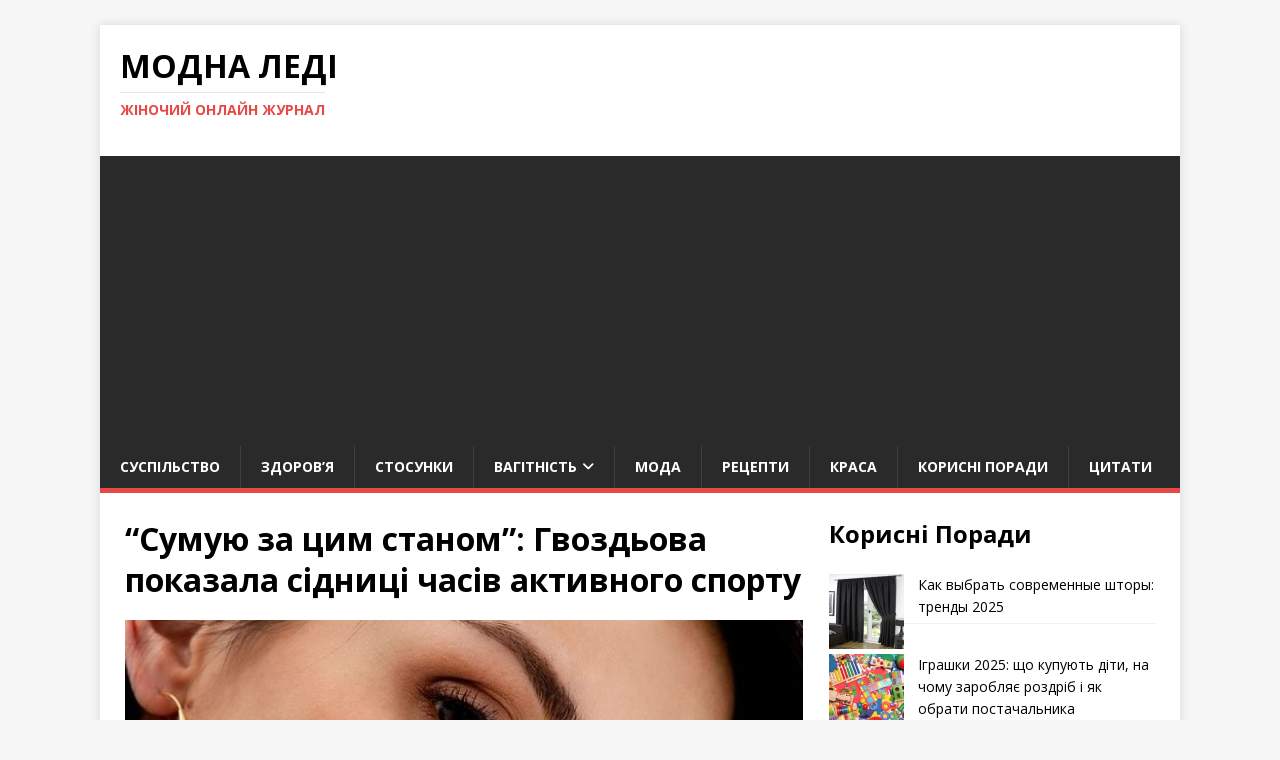

--- FILE ---
content_type: text/html; charset=UTF-8
request_url: https://modnaledi.com.ua/suspilstvo/sumuyu-za-czym-stanom-gvozdova-pokazala-sidnyczi-chasiv-aktyvnogo-sportu/
body_size: 14464
content:
<!DOCTYPE html>
<html class="no-js" dir="ltr" lang="uk" prefix="og: https://ogp.me/ns#">
<head>
<meta charset="UTF-8">
<meta name="viewport" content="width=device-width, initial-scale=1.0">
<link rel="profile" href="http://gmpg.org/xfn/11" />
<link rel="pingback" href="https://modnaledi.com.ua/xmlrpc.php" />
<title>“Сумую за цим станом”: Гвоздьова показала сідниці часів активного спорту | Модна Леді</title>

		<!-- All in One SEO 4.5.6 - aioseo.com -->
		<meta name="description" content="&quot;Сумую за цим станом&quot;: Гвоздьова показала сідниці часів активного спорту Ілона Гвоздьова нагадала собі й підписникам, який вигляд мала в часи активних тренувань. У себе в блозі танцівниця виклала п&#039;ять кадрів. На них показано, як 35-річна учасниця телешоу &quot;Танцюють всі!&quot; працює на підлозі й згинає спортивний снаряд. Читайте також: Цимбалюк і Суровцев продемонстрували свої накачані" />
		<meta name="robots" content="max-snippet:-1, max-image-preview:large, max-video-preview:-1" />
		<link rel="canonical" href="https://modnaledi.com.ua/suspilstvo/sumuyu-za-czym-stanom-gvozdova-pokazala-sidnyczi-chasiv-aktyvnogo-sportu/" />
		<meta name="generator" content="All in One SEO (AIOSEO) 4.5.6" />
		<meta property="og:locale" content="uk_UA" />
		<meta property="og:site_name" content="Модна Леді | Жіночий онлайн журнал" />
		<meta property="og:type" content="article" />
		<meta property="og:title" content="“Сумую за цим станом”: Гвоздьова показала сідниці часів активного спорту | Модна Леді" />
		<meta property="og:description" content="&quot;Сумую за цим станом&quot;: Гвоздьова показала сідниці часів активного спорту Ілона Гвоздьова нагадала собі й підписникам, який вигляд мала в часи активних тренувань. У себе в блозі танцівниця виклала п&#039;ять кадрів. На них показано, як 35-річна учасниця телешоу &quot;Танцюють всі!&quot; працює на підлозі й згинає спортивний снаряд. Читайте також: Цимбалюк і Суровцев продемонстрували свої накачані" />
		<meta property="og:url" content="https://modnaledi.com.ua/suspilstvo/sumuyu-za-czym-stanom-gvozdova-pokazala-sidnyczi-chasiv-aktyvnogo-sportu/" />
		<meta property="article:published_time" content="2023-11-23T21:43:25+00:00" />
		<meta property="article:modified_time" content="2023-11-23T21:43:25+00:00" />
		<meta name="twitter:card" content="summary" />
		<meta name="twitter:title" content="“Сумую за цим станом”: Гвоздьова показала сідниці часів активного спорту | Модна Леді" />
		<meta name="twitter:description" content="&quot;Сумую за цим станом&quot;: Гвоздьова показала сідниці часів активного спорту Ілона Гвоздьова нагадала собі й підписникам, який вигляд мала в часи активних тренувань. У себе в блозі танцівниця виклала п&#039;ять кадрів. На них показано, як 35-річна учасниця телешоу &quot;Танцюють всі!&quot; працює на підлозі й згинає спортивний снаряд. Читайте також: Цимбалюк і Суровцев продемонстрували свої накачані" />
		<script type="application/ld+json" class="aioseo-schema">
			{"@context":"https:\/\/schema.org","@graph":[{"@type":"Article","@id":"https:\/\/modnaledi.com.ua\/suspilstvo\/sumuyu-za-czym-stanom-gvozdova-pokazala-sidnyczi-chasiv-aktyvnogo-sportu\/#article","name":"\u201c\u0421\u0443\u043c\u0443\u044e \u0437\u0430 \u0446\u0438\u043c \u0441\u0442\u0430\u043d\u043e\u043c\u201d: \u0413\u0432\u043e\u0437\u0434\u044c\u043e\u0432\u0430 \u043f\u043e\u043a\u0430\u0437\u0430\u043b\u0430 \u0441\u0456\u0434\u043d\u0438\u0446\u0456 \u0447\u0430\u0441\u0456\u0432 \u0430\u043a\u0442\u0438\u0432\u043d\u043e\u0433\u043e \u0441\u043f\u043e\u0440\u0442\u0443 | \u041c\u043e\u0434\u043d\u0430 \u041b\u0435\u0434\u0456","headline":"&#8220;\u0421\u0443\u043c\u0443\u044e \u0437\u0430 \u0446\u0438\u043c \u0441\u0442\u0430\u043d\u043e\u043c&#8221;: \u0413\u0432\u043e\u0437\u0434\u044c\u043e\u0432\u0430 \u043f\u043e\u043a\u0430\u0437\u0430\u043b\u0430 \u0441\u0456\u0434\u043d\u0438\u0446\u0456 \u0447\u0430\u0441\u0456\u0432 \u0430\u043a\u0442\u0438\u0432\u043d\u043e\u0433\u043e \u0441\u043f\u043e\u0440\u0442\u0443","author":{"@id":"https:\/\/modnaledi.com.ua\/author\/admin\/#author"},"publisher":{"@id":"https:\/\/modnaledi.com.ua\/#organization"},"image":{"@type":"ImageObject","url":"https:\/\/modnaledi.com.ua\/wp-content\/uploads\/2023\/11\/sumuju-za-cim-stanom-gvozdova-pokazala-sidnici-chasiv-aktivnogo-sportu-5609b79.jpg","width":660,"height":480},"datePublished":"2023-11-23T21:43:22+00:00","dateModified":"2023-11-23T21:43:22+00:00","inLanguage":"uk","mainEntityOfPage":{"@id":"https:\/\/modnaledi.com.ua\/suspilstvo\/sumuyu-za-czym-stanom-gvozdova-pokazala-sidnyczi-chasiv-aktyvnogo-sportu\/#webpage"},"isPartOf":{"@id":"https:\/\/modnaledi.com.ua\/suspilstvo\/sumuyu-za-czym-stanom-gvozdova-pokazala-sidnyczi-chasiv-aktyvnogo-sportu\/#webpage"},"articleSection":"\u0421\u0443\u0441\u043f\u0456\u043b\u044c\u0441\u0442\u0432\u043e"},{"@type":"BreadcrumbList","@id":"https:\/\/modnaledi.com.ua\/suspilstvo\/sumuyu-za-czym-stanom-gvozdova-pokazala-sidnyczi-chasiv-aktyvnogo-sportu\/#breadcrumblist","itemListElement":[{"@type":"ListItem","@id":"https:\/\/modnaledi.com.ua\/#listItem","position":1,"name":"\u0413\u043e\u043b\u043e\u0432\u043d\u0430","item":"https:\/\/modnaledi.com.ua\/","nextItem":"https:\/\/modnaledi.com.ua\/category\/suspilstvo\/#listItem"},{"@type":"ListItem","@id":"https:\/\/modnaledi.com.ua\/category\/suspilstvo\/#listItem","position":2,"name":"\u0421\u0443\u0441\u043f\u0456\u043b\u044c\u0441\u0442\u0432\u043e","item":"https:\/\/modnaledi.com.ua\/category\/suspilstvo\/","nextItem":"https:\/\/modnaledi.com.ua\/suspilstvo\/sumuyu-za-czym-stanom-gvozdova-pokazala-sidnyczi-chasiv-aktyvnogo-sportu\/#listItem","previousItem":"https:\/\/modnaledi.com.ua\/#listItem"},{"@type":"ListItem","@id":"https:\/\/modnaledi.com.ua\/suspilstvo\/sumuyu-za-czym-stanom-gvozdova-pokazala-sidnyczi-chasiv-aktyvnogo-sportu\/#listItem","position":3,"name":"\"\u0421\u0443\u043c\u0443\u044e \u0437\u0430 \u0446\u0438\u043c \u0441\u0442\u0430\u043d\u043e\u043c\": \u0413\u0432\u043e\u0437\u0434\u044c\u043e\u0432\u0430 \u043f\u043e\u043a\u0430\u0437\u0430\u043b\u0430 \u0441\u0456\u0434\u043d\u0438\u0446\u0456 \u0447\u0430\u0441\u0456\u0432 \u0430\u043a\u0442\u0438\u0432\u043d\u043e\u0433\u043e \u0441\u043f\u043e\u0440\u0442\u0443","previousItem":"https:\/\/modnaledi.com.ua\/category\/suspilstvo\/#listItem"}]},{"@type":"Organization","@id":"https:\/\/modnaledi.com.ua\/#organization","name":"\u041c\u043e\u0434\u043d\u0430 \u043b\u0435\u0434\u0456 - \u041e\u043d\u043b\u0430\u0439\u043d \u0436\u0443\u0440\u043d\u0430\u043b","url":"https:\/\/modnaledi.com.ua\/","logo":{"@type":"ImageObject","url":"https:\/\/modnaledi.com.ua\/wp-content\/uploads\/2020\/05\/logo-modna-ledi.png","@id":"https:\/\/modnaledi.com.ua\/suspilstvo\/sumuyu-za-czym-stanom-gvozdova-pokazala-sidnyczi-chasiv-aktyvnogo-sportu\/#organizationLogo","width":245,"height":121,"caption":"\u041c\u043e\u0434\u043d\u0430 \u043b\u0435\u0434\u0456 - \u041e\u043d\u043b\u0430\u0439\u043d \u0436\u0443\u0440\u043d\u0430\u043b"},"image":{"@id":"https:\/\/modnaledi.com.ua\/#organizationLogo"}},{"@type":"Person","@id":"https:\/\/modnaledi.com.ua\/author\/admin\/#author","url":"https:\/\/modnaledi.com.ua\/author\/admin\/","name":"Modna Ledi"},{"@type":"WebPage","@id":"https:\/\/modnaledi.com.ua\/suspilstvo\/sumuyu-za-czym-stanom-gvozdova-pokazala-sidnyczi-chasiv-aktyvnogo-sportu\/#webpage","url":"https:\/\/modnaledi.com.ua\/suspilstvo\/sumuyu-za-czym-stanom-gvozdova-pokazala-sidnyczi-chasiv-aktyvnogo-sportu\/","name":"\u201c\u0421\u0443\u043c\u0443\u044e \u0437\u0430 \u0446\u0438\u043c \u0441\u0442\u0430\u043d\u043e\u043c\u201d: \u0413\u0432\u043e\u0437\u0434\u044c\u043e\u0432\u0430 \u043f\u043e\u043a\u0430\u0437\u0430\u043b\u0430 \u0441\u0456\u0434\u043d\u0438\u0446\u0456 \u0447\u0430\u0441\u0456\u0432 \u0430\u043a\u0442\u0438\u0432\u043d\u043e\u0433\u043e \u0441\u043f\u043e\u0440\u0442\u0443 | \u041c\u043e\u0434\u043d\u0430 \u041b\u0435\u0434\u0456","description":"\"\u0421\u0443\u043c\u0443\u044e \u0437\u0430 \u0446\u0438\u043c \u0441\u0442\u0430\u043d\u043e\u043c\": \u0413\u0432\u043e\u0437\u0434\u044c\u043e\u0432\u0430 \u043f\u043e\u043a\u0430\u0437\u0430\u043b\u0430 \u0441\u0456\u0434\u043d\u0438\u0446\u0456 \u0447\u0430\u0441\u0456\u0432 \u0430\u043a\u0442\u0438\u0432\u043d\u043e\u0433\u043e \u0441\u043f\u043e\u0440\u0442\u0443 \u0406\u043b\u043e\u043d\u0430 \u0413\u0432\u043e\u0437\u0434\u044c\u043e\u0432\u0430 \u043d\u0430\u0433\u0430\u0434\u0430\u043b\u0430 \u0441\u043e\u0431\u0456 \u0439 \u043f\u0456\u0434\u043f\u0438\u0441\u043d\u0438\u043a\u0430\u043c, \u044f\u043a\u0438\u0439 \u0432\u0438\u0433\u043b\u044f\u0434 \u043c\u0430\u043b\u0430 \u0432 \u0447\u0430\u0441\u0438 \u0430\u043a\u0442\u0438\u0432\u043d\u0438\u0445 \u0442\u0440\u0435\u043d\u0443\u0432\u0430\u043d\u044c. \u0423 \u0441\u0435\u0431\u0435 \u0432 \u0431\u043b\u043e\u0437\u0456 \u0442\u0430\u043d\u0446\u0456\u0432\u043d\u0438\u0446\u044f \u0432\u0438\u043a\u043b\u0430\u043b\u0430 \u043f'\u044f\u0442\u044c \u043a\u0430\u0434\u0440\u0456\u0432. \u041d\u0430 \u043d\u0438\u0445 \u043f\u043e\u043a\u0430\u0437\u0430\u043d\u043e, \u044f\u043a 35-\u0440\u0456\u0447\u043d\u0430 \u0443\u0447\u0430\u0441\u043d\u0438\u0446\u044f \u0442\u0435\u043b\u0435\u0448\u043e\u0443 \"\u0422\u0430\u043d\u0446\u044e\u044e\u0442\u044c \u0432\u0441\u0456!\" \u043f\u0440\u0430\u0446\u044e\u0454 \u043d\u0430 \u043f\u0456\u0434\u043b\u043e\u0437\u0456 \u0439 \u0437\u0433\u0438\u043d\u0430\u0454 \u0441\u043f\u043e\u0440\u0442\u0438\u0432\u043d\u0438\u0439 \u0441\u043d\u0430\u0440\u044f\u0434. \u0427\u0438\u0442\u0430\u0439\u0442\u0435 \u0442\u0430\u043a\u043e\u0436: \u0426\u0438\u043c\u0431\u0430\u043b\u044e\u043a \u0456 \u0421\u0443\u0440\u043e\u0432\u0446\u0435\u0432 \u043f\u0440\u043e\u0434\u0435\u043c\u043e\u043d\u0441\u0442\u0440\u0443\u0432\u0430\u043b\u0438 \u0441\u0432\u043e\u0457 \u043d\u0430\u043a\u0430\u0447\u0430\u043d\u0456","inLanguage":"uk","isPartOf":{"@id":"https:\/\/modnaledi.com.ua\/#website"},"breadcrumb":{"@id":"https:\/\/modnaledi.com.ua\/suspilstvo\/sumuyu-za-czym-stanom-gvozdova-pokazala-sidnyczi-chasiv-aktyvnogo-sportu\/#breadcrumblist"},"author":{"@id":"https:\/\/modnaledi.com.ua\/author\/admin\/#author"},"creator":{"@id":"https:\/\/modnaledi.com.ua\/author\/admin\/#author"},"image":{"@type":"ImageObject","url":"https:\/\/modnaledi.com.ua\/wp-content\/uploads\/2023\/11\/sumuju-za-cim-stanom-gvozdova-pokazala-sidnici-chasiv-aktivnogo-sportu-5609b79.jpg","@id":"https:\/\/modnaledi.com.ua\/suspilstvo\/sumuyu-za-czym-stanom-gvozdova-pokazala-sidnyczi-chasiv-aktyvnogo-sportu\/#mainImage","width":660,"height":480},"primaryImageOfPage":{"@id":"https:\/\/modnaledi.com.ua\/suspilstvo\/sumuyu-za-czym-stanom-gvozdova-pokazala-sidnyczi-chasiv-aktyvnogo-sportu\/#mainImage"},"datePublished":"2023-11-23T21:43:22+00:00","dateModified":"2023-11-23T21:43:22+00:00"},{"@type":"WebSite","@id":"https:\/\/modnaledi.com.ua\/#website","url":"https:\/\/modnaledi.com.ua\/","name":"\u041c\u043e\u0434\u043d\u0430 \u041b\u0435\u0434\u0456","description":"\u0416\u0456\u043d\u043e\u0447\u0438\u0439 \u043e\u043d\u043b\u0430\u0439\u043d \u0436\u0443\u0440\u043d\u0430\u043b","inLanguage":"uk","publisher":{"@id":"https:\/\/modnaledi.com.ua\/#organization"}}]}
		</script>
		<!-- All in One SEO -->

<link rel='dns-prefetch' href='//platform.instagram.com' />
<link rel='dns-prefetch' href='//assets.pinterest.com' />
<link rel='dns-prefetch' href='//platform.twitter.com' />
<link rel='dns-prefetch' href='//www.googletagmanager.com' />
<link rel='dns-prefetch' href='//fonts.googleapis.com' />
<link rel='dns-prefetch' href='//pagead2.googlesyndication.com' />
<link rel="alternate" type="application/rss+xml" title="Модна Леді &raquo; стрічка" href="https://modnaledi.com.ua/feed/" />
<link rel="alternate" type="application/rss+xml" title="Модна Леді &raquo; Канал коментарів" href="https://modnaledi.com.ua/comments/feed/" />
<link rel="alternate" type="application/rss+xml" title="Модна Леді &raquo; &#8220;Сумую за цим станом&#8221;: Гвоздьова показала сідниці часів активного спорту Канал коментарів" href="https://modnaledi.com.ua/suspilstvo/sumuyu-za-czym-stanom-gvozdova-pokazala-sidnyczi-chasiv-aktyvnogo-sportu/feed/" />
<link rel="alternate" title="oEmbed (JSON)" type="application/json+oembed" href="https://modnaledi.com.ua/wp-json/oembed/1.0/embed?url=https%3A%2F%2Fmodnaledi.com.ua%2Fsuspilstvo%2Fsumuyu-za-czym-stanom-gvozdova-pokazala-sidnyczi-chasiv-aktyvnogo-sportu%2F" />
<link rel="alternate" title="oEmbed (XML)" type="text/xml+oembed" href="https://modnaledi.com.ua/wp-json/oembed/1.0/embed?url=https%3A%2F%2Fmodnaledi.com.ua%2Fsuspilstvo%2Fsumuyu-za-czym-stanom-gvozdova-pokazala-sidnyczi-chasiv-aktyvnogo-sportu%2F&#038;format=xml" />
<style id='wp-img-auto-sizes-contain-inline-css' type='text/css'>
img:is([sizes=auto i],[sizes^="auto," i]){contain-intrinsic-size:3000px 1500px}
/*# sourceURL=wp-img-auto-sizes-contain-inline-css */
</style>
<style id='wp-emoji-styles-inline-css' type='text/css'>

	img.wp-smiley, img.emoji {
		display: inline !important;
		border: none !important;
		box-shadow: none !important;
		height: 1em !important;
		width: 1em !important;
		margin: 0 0.07em !important;
		vertical-align: -0.1em !important;
		background: none !important;
		padding: 0 !important;
	}
/*# sourceURL=wp-emoji-styles-inline-css */
</style>
<style id='wp-block-library-inline-css' type='text/css'>
:root{--wp-block-synced-color:#7a00df;--wp-block-synced-color--rgb:122,0,223;--wp-bound-block-color:var(--wp-block-synced-color);--wp-editor-canvas-background:#ddd;--wp-admin-theme-color:#007cba;--wp-admin-theme-color--rgb:0,124,186;--wp-admin-theme-color-darker-10:#006ba1;--wp-admin-theme-color-darker-10--rgb:0,107,160.5;--wp-admin-theme-color-darker-20:#005a87;--wp-admin-theme-color-darker-20--rgb:0,90,135;--wp-admin-border-width-focus:2px}@media (min-resolution:192dpi){:root{--wp-admin-border-width-focus:1.5px}}.wp-element-button{cursor:pointer}:root .has-very-light-gray-background-color{background-color:#eee}:root .has-very-dark-gray-background-color{background-color:#313131}:root .has-very-light-gray-color{color:#eee}:root .has-very-dark-gray-color{color:#313131}:root .has-vivid-green-cyan-to-vivid-cyan-blue-gradient-background{background:linear-gradient(135deg,#00d084,#0693e3)}:root .has-purple-crush-gradient-background{background:linear-gradient(135deg,#34e2e4,#4721fb 50%,#ab1dfe)}:root .has-hazy-dawn-gradient-background{background:linear-gradient(135deg,#faaca8,#dad0ec)}:root .has-subdued-olive-gradient-background{background:linear-gradient(135deg,#fafae1,#67a671)}:root .has-atomic-cream-gradient-background{background:linear-gradient(135deg,#fdd79a,#004a59)}:root .has-nightshade-gradient-background{background:linear-gradient(135deg,#330968,#31cdcf)}:root .has-midnight-gradient-background{background:linear-gradient(135deg,#020381,#2874fc)}:root{--wp--preset--font-size--normal:16px;--wp--preset--font-size--huge:42px}.has-regular-font-size{font-size:1em}.has-larger-font-size{font-size:2.625em}.has-normal-font-size{font-size:var(--wp--preset--font-size--normal)}.has-huge-font-size{font-size:var(--wp--preset--font-size--huge)}.has-text-align-center{text-align:center}.has-text-align-left{text-align:left}.has-text-align-right{text-align:right}.has-fit-text{white-space:nowrap!important}#end-resizable-editor-section{display:none}.aligncenter{clear:both}.items-justified-left{justify-content:flex-start}.items-justified-center{justify-content:center}.items-justified-right{justify-content:flex-end}.items-justified-space-between{justify-content:space-between}.screen-reader-text{border:0;clip-path:inset(50%);height:1px;margin:-1px;overflow:hidden;padding:0;position:absolute;width:1px;word-wrap:normal!important}.screen-reader-text:focus{background-color:#ddd;clip-path:none;color:#444;display:block;font-size:1em;height:auto;left:5px;line-height:normal;padding:15px 23px 14px;text-decoration:none;top:5px;width:auto;z-index:100000}html :where(.has-border-color){border-style:solid}html :where([style*=border-top-color]){border-top-style:solid}html :where([style*=border-right-color]){border-right-style:solid}html :where([style*=border-bottom-color]){border-bottom-style:solid}html :where([style*=border-left-color]){border-left-style:solid}html :where([style*=border-width]){border-style:solid}html :where([style*=border-top-width]){border-top-style:solid}html :where([style*=border-right-width]){border-right-style:solid}html :where([style*=border-bottom-width]){border-bottom-style:solid}html :where([style*=border-left-width]){border-left-style:solid}html :where(img[class*=wp-image-]){height:auto;max-width:100%}:where(figure){margin:0 0 1em}html :where(.is-position-sticky){--wp-admin--admin-bar--position-offset:var(--wp-admin--admin-bar--height,0px)}@media screen and (max-width:600px){html :where(.is-position-sticky){--wp-admin--admin-bar--position-offset:0px}}

/*# sourceURL=wp-block-library-inline-css */
</style><style id='wp-block-heading-inline-css' type='text/css'>
h1:where(.wp-block-heading).has-background,h2:where(.wp-block-heading).has-background,h3:where(.wp-block-heading).has-background,h4:where(.wp-block-heading).has-background,h5:where(.wp-block-heading).has-background,h6:where(.wp-block-heading).has-background{padding:1.25em 2.375em}h1.has-text-align-left[style*=writing-mode]:where([style*=vertical-lr]),h1.has-text-align-right[style*=writing-mode]:where([style*=vertical-rl]),h2.has-text-align-left[style*=writing-mode]:where([style*=vertical-lr]),h2.has-text-align-right[style*=writing-mode]:where([style*=vertical-rl]),h3.has-text-align-left[style*=writing-mode]:where([style*=vertical-lr]),h3.has-text-align-right[style*=writing-mode]:where([style*=vertical-rl]),h4.has-text-align-left[style*=writing-mode]:where([style*=vertical-lr]),h4.has-text-align-right[style*=writing-mode]:where([style*=vertical-rl]),h5.has-text-align-left[style*=writing-mode]:where([style*=vertical-lr]),h5.has-text-align-right[style*=writing-mode]:where([style*=vertical-rl]),h6.has-text-align-left[style*=writing-mode]:where([style*=vertical-lr]),h6.has-text-align-right[style*=writing-mode]:where([style*=vertical-rl]){rotate:180deg}
/*# sourceURL=https://modnaledi.com.ua/wp-includes/blocks/heading/style.min.css */
</style>
<style id='wp-block-latest-posts-inline-css' type='text/css'>
.wp-block-latest-posts{box-sizing:border-box}.wp-block-latest-posts.alignleft{margin-right:2em}.wp-block-latest-posts.alignright{margin-left:2em}.wp-block-latest-posts.wp-block-latest-posts__list{list-style:none}.wp-block-latest-posts.wp-block-latest-posts__list li{clear:both;overflow-wrap:break-word}.wp-block-latest-posts.is-grid{display:flex;flex-wrap:wrap}.wp-block-latest-posts.is-grid li{margin:0 1.25em 1.25em 0;width:100%}@media (min-width:600px){.wp-block-latest-posts.columns-2 li{width:calc(50% - .625em)}.wp-block-latest-posts.columns-2 li:nth-child(2n){margin-right:0}.wp-block-latest-posts.columns-3 li{width:calc(33.33333% - .83333em)}.wp-block-latest-posts.columns-3 li:nth-child(3n){margin-right:0}.wp-block-latest-posts.columns-4 li{width:calc(25% - .9375em)}.wp-block-latest-posts.columns-4 li:nth-child(4n){margin-right:0}.wp-block-latest-posts.columns-5 li{width:calc(20% - 1em)}.wp-block-latest-posts.columns-5 li:nth-child(5n){margin-right:0}.wp-block-latest-posts.columns-6 li{width:calc(16.66667% - 1.04167em)}.wp-block-latest-posts.columns-6 li:nth-child(6n){margin-right:0}}:root :where(.wp-block-latest-posts.is-grid){padding:0}:root :where(.wp-block-latest-posts.wp-block-latest-posts__list){padding-left:0}.wp-block-latest-posts__post-author,.wp-block-latest-posts__post-date{display:block;font-size:.8125em}.wp-block-latest-posts__post-excerpt,.wp-block-latest-posts__post-full-content{margin-bottom:1em;margin-top:.5em}.wp-block-latest-posts__featured-image a{display:inline-block}.wp-block-latest-posts__featured-image img{height:auto;max-width:100%;width:auto}.wp-block-latest-posts__featured-image.alignleft{float:left;margin-right:1em}.wp-block-latest-posts__featured-image.alignright{float:right;margin-left:1em}.wp-block-latest-posts__featured-image.aligncenter{margin-bottom:1em;text-align:center}
/*# sourceURL=https://modnaledi.com.ua/wp-includes/blocks/latest-posts/style.min.css */
</style>
<style id='global-styles-inline-css' type='text/css'>
:root{--wp--preset--aspect-ratio--square: 1;--wp--preset--aspect-ratio--4-3: 4/3;--wp--preset--aspect-ratio--3-4: 3/4;--wp--preset--aspect-ratio--3-2: 3/2;--wp--preset--aspect-ratio--2-3: 2/3;--wp--preset--aspect-ratio--16-9: 16/9;--wp--preset--aspect-ratio--9-16: 9/16;--wp--preset--color--black: #000000;--wp--preset--color--cyan-bluish-gray: #abb8c3;--wp--preset--color--white: #ffffff;--wp--preset--color--pale-pink: #f78da7;--wp--preset--color--vivid-red: #cf2e2e;--wp--preset--color--luminous-vivid-orange: #ff6900;--wp--preset--color--luminous-vivid-amber: #fcb900;--wp--preset--color--light-green-cyan: #7bdcb5;--wp--preset--color--vivid-green-cyan: #00d084;--wp--preset--color--pale-cyan-blue: #8ed1fc;--wp--preset--color--vivid-cyan-blue: #0693e3;--wp--preset--color--vivid-purple: #9b51e0;--wp--preset--gradient--vivid-cyan-blue-to-vivid-purple: linear-gradient(135deg,rgb(6,147,227) 0%,rgb(155,81,224) 100%);--wp--preset--gradient--light-green-cyan-to-vivid-green-cyan: linear-gradient(135deg,rgb(122,220,180) 0%,rgb(0,208,130) 100%);--wp--preset--gradient--luminous-vivid-amber-to-luminous-vivid-orange: linear-gradient(135deg,rgb(252,185,0) 0%,rgb(255,105,0) 100%);--wp--preset--gradient--luminous-vivid-orange-to-vivid-red: linear-gradient(135deg,rgb(255,105,0) 0%,rgb(207,46,46) 100%);--wp--preset--gradient--very-light-gray-to-cyan-bluish-gray: linear-gradient(135deg,rgb(238,238,238) 0%,rgb(169,184,195) 100%);--wp--preset--gradient--cool-to-warm-spectrum: linear-gradient(135deg,rgb(74,234,220) 0%,rgb(151,120,209) 20%,rgb(207,42,186) 40%,rgb(238,44,130) 60%,rgb(251,105,98) 80%,rgb(254,248,76) 100%);--wp--preset--gradient--blush-light-purple: linear-gradient(135deg,rgb(255,206,236) 0%,rgb(152,150,240) 100%);--wp--preset--gradient--blush-bordeaux: linear-gradient(135deg,rgb(254,205,165) 0%,rgb(254,45,45) 50%,rgb(107,0,62) 100%);--wp--preset--gradient--luminous-dusk: linear-gradient(135deg,rgb(255,203,112) 0%,rgb(199,81,192) 50%,rgb(65,88,208) 100%);--wp--preset--gradient--pale-ocean: linear-gradient(135deg,rgb(255,245,203) 0%,rgb(182,227,212) 50%,rgb(51,167,181) 100%);--wp--preset--gradient--electric-grass: linear-gradient(135deg,rgb(202,248,128) 0%,rgb(113,206,126) 100%);--wp--preset--gradient--midnight: linear-gradient(135deg,rgb(2,3,129) 0%,rgb(40,116,252) 100%);--wp--preset--font-size--small: 13px;--wp--preset--font-size--medium: 20px;--wp--preset--font-size--large: 36px;--wp--preset--font-size--x-large: 42px;--wp--preset--spacing--20: 0.44rem;--wp--preset--spacing--30: 0.67rem;--wp--preset--spacing--40: 1rem;--wp--preset--spacing--50: 1.5rem;--wp--preset--spacing--60: 2.25rem;--wp--preset--spacing--70: 3.38rem;--wp--preset--spacing--80: 5.06rem;--wp--preset--shadow--natural: 6px 6px 9px rgba(0, 0, 0, 0.2);--wp--preset--shadow--deep: 12px 12px 50px rgba(0, 0, 0, 0.4);--wp--preset--shadow--sharp: 6px 6px 0px rgba(0, 0, 0, 0.2);--wp--preset--shadow--outlined: 6px 6px 0px -3px rgb(255, 255, 255), 6px 6px rgb(0, 0, 0);--wp--preset--shadow--crisp: 6px 6px 0px rgb(0, 0, 0);}:where(.is-layout-flex){gap: 0.5em;}:where(.is-layout-grid){gap: 0.5em;}body .is-layout-flex{display: flex;}.is-layout-flex{flex-wrap: wrap;align-items: center;}.is-layout-flex > :is(*, div){margin: 0;}body .is-layout-grid{display: grid;}.is-layout-grid > :is(*, div){margin: 0;}:where(.wp-block-columns.is-layout-flex){gap: 2em;}:where(.wp-block-columns.is-layout-grid){gap: 2em;}:where(.wp-block-post-template.is-layout-flex){gap: 1.25em;}:where(.wp-block-post-template.is-layout-grid){gap: 1.25em;}.has-black-color{color: var(--wp--preset--color--black) !important;}.has-cyan-bluish-gray-color{color: var(--wp--preset--color--cyan-bluish-gray) !important;}.has-white-color{color: var(--wp--preset--color--white) !important;}.has-pale-pink-color{color: var(--wp--preset--color--pale-pink) !important;}.has-vivid-red-color{color: var(--wp--preset--color--vivid-red) !important;}.has-luminous-vivid-orange-color{color: var(--wp--preset--color--luminous-vivid-orange) !important;}.has-luminous-vivid-amber-color{color: var(--wp--preset--color--luminous-vivid-amber) !important;}.has-light-green-cyan-color{color: var(--wp--preset--color--light-green-cyan) !important;}.has-vivid-green-cyan-color{color: var(--wp--preset--color--vivid-green-cyan) !important;}.has-pale-cyan-blue-color{color: var(--wp--preset--color--pale-cyan-blue) !important;}.has-vivid-cyan-blue-color{color: var(--wp--preset--color--vivid-cyan-blue) !important;}.has-vivid-purple-color{color: var(--wp--preset--color--vivid-purple) !important;}.has-black-background-color{background-color: var(--wp--preset--color--black) !important;}.has-cyan-bluish-gray-background-color{background-color: var(--wp--preset--color--cyan-bluish-gray) !important;}.has-white-background-color{background-color: var(--wp--preset--color--white) !important;}.has-pale-pink-background-color{background-color: var(--wp--preset--color--pale-pink) !important;}.has-vivid-red-background-color{background-color: var(--wp--preset--color--vivid-red) !important;}.has-luminous-vivid-orange-background-color{background-color: var(--wp--preset--color--luminous-vivid-orange) !important;}.has-luminous-vivid-amber-background-color{background-color: var(--wp--preset--color--luminous-vivid-amber) !important;}.has-light-green-cyan-background-color{background-color: var(--wp--preset--color--light-green-cyan) !important;}.has-vivid-green-cyan-background-color{background-color: var(--wp--preset--color--vivid-green-cyan) !important;}.has-pale-cyan-blue-background-color{background-color: var(--wp--preset--color--pale-cyan-blue) !important;}.has-vivid-cyan-blue-background-color{background-color: var(--wp--preset--color--vivid-cyan-blue) !important;}.has-vivid-purple-background-color{background-color: var(--wp--preset--color--vivid-purple) !important;}.has-black-border-color{border-color: var(--wp--preset--color--black) !important;}.has-cyan-bluish-gray-border-color{border-color: var(--wp--preset--color--cyan-bluish-gray) !important;}.has-white-border-color{border-color: var(--wp--preset--color--white) !important;}.has-pale-pink-border-color{border-color: var(--wp--preset--color--pale-pink) !important;}.has-vivid-red-border-color{border-color: var(--wp--preset--color--vivid-red) !important;}.has-luminous-vivid-orange-border-color{border-color: var(--wp--preset--color--luminous-vivid-orange) !important;}.has-luminous-vivid-amber-border-color{border-color: var(--wp--preset--color--luminous-vivid-amber) !important;}.has-light-green-cyan-border-color{border-color: var(--wp--preset--color--light-green-cyan) !important;}.has-vivid-green-cyan-border-color{border-color: var(--wp--preset--color--vivid-green-cyan) !important;}.has-pale-cyan-blue-border-color{border-color: var(--wp--preset--color--pale-cyan-blue) !important;}.has-vivid-cyan-blue-border-color{border-color: var(--wp--preset--color--vivid-cyan-blue) !important;}.has-vivid-purple-border-color{border-color: var(--wp--preset--color--vivid-purple) !important;}.has-vivid-cyan-blue-to-vivid-purple-gradient-background{background: var(--wp--preset--gradient--vivid-cyan-blue-to-vivid-purple) !important;}.has-light-green-cyan-to-vivid-green-cyan-gradient-background{background: var(--wp--preset--gradient--light-green-cyan-to-vivid-green-cyan) !important;}.has-luminous-vivid-amber-to-luminous-vivid-orange-gradient-background{background: var(--wp--preset--gradient--luminous-vivid-amber-to-luminous-vivid-orange) !important;}.has-luminous-vivid-orange-to-vivid-red-gradient-background{background: var(--wp--preset--gradient--luminous-vivid-orange-to-vivid-red) !important;}.has-very-light-gray-to-cyan-bluish-gray-gradient-background{background: var(--wp--preset--gradient--very-light-gray-to-cyan-bluish-gray) !important;}.has-cool-to-warm-spectrum-gradient-background{background: var(--wp--preset--gradient--cool-to-warm-spectrum) !important;}.has-blush-light-purple-gradient-background{background: var(--wp--preset--gradient--blush-light-purple) !important;}.has-blush-bordeaux-gradient-background{background: var(--wp--preset--gradient--blush-bordeaux) !important;}.has-luminous-dusk-gradient-background{background: var(--wp--preset--gradient--luminous-dusk) !important;}.has-pale-ocean-gradient-background{background: var(--wp--preset--gradient--pale-ocean) !important;}.has-electric-grass-gradient-background{background: var(--wp--preset--gradient--electric-grass) !important;}.has-midnight-gradient-background{background: var(--wp--preset--gradient--midnight) !important;}.has-small-font-size{font-size: var(--wp--preset--font-size--small) !important;}.has-medium-font-size{font-size: var(--wp--preset--font-size--medium) !important;}.has-large-font-size{font-size: var(--wp--preset--font-size--large) !important;}.has-x-large-font-size{font-size: var(--wp--preset--font-size--x-large) !important;}
/*# sourceURL=global-styles-inline-css */
</style>

<style id='classic-theme-styles-inline-css' type='text/css'>
/*! This file is auto-generated */
.wp-block-button__link{color:#fff;background-color:#32373c;border-radius:9999px;box-shadow:none;text-decoration:none;padding:calc(.667em + 2px) calc(1.333em + 2px);font-size:1.125em}.wp-block-file__button{background:#32373c;color:#fff;text-decoration:none}
/*# sourceURL=/wp-includes/css/classic-themes.min.css */
</style>
<link rel='stylesheet' id='mh-google-fonts-css' href='https://fonts.googleapis.com/css?family=Open+Sans:400,400italic,700,600' type='text/css' media='all' />
<link rel='stylesheet' id='mh-magazine-lite-css' href='https://modnaledi.com.ua/wp-content/themes/mh-magazine-lite/style.css?ver=2.10.0' type='text/css' media='all' />
<link rel='stylesheet' id='mh-font-awesome-css' href='https://modnaledi.com.ua/wp-content/themes/mh-magazine-lite/includes/font-awesome.min.css' type='text/css' media='all' />
<script type="text/javascript" src="https://modnaledi.com.ua/wp-includes/js/jquery/jquery.min.js?ver=3.7.1" id="jquery-core-js"></script>
<script type="text/javascript" src="https://modnaledi.com.ua/wp-includes/js/jquery/jquery-migrate.min.js?ver=3.4.1" id="jquery-migrate-js"></script>
<script type="text/javascript" id="mh-scripts-js-extra">
/* <![CDATA[ */
var mh_magazine = {"text":{"toggle_menu":"Toggle Menu"}};
//# sourceURL=mh-scripts-js-extra
/* ]]> */
</script>
<script type="text/javascript" src="https://modnaledi.com.ua/wp-content/themes/mh-magazine-lite/js/scripts.js?ver=2.10.0" id="mh-scripts-js"></script>

<!-- Початок фрагмента тегу Google (gtag.js), доданого за допомогою Site Kit -->
<!-- Фрагмент Google Analytics, доданий Site Kit -->
<script type="text/javascript" src="https://www.googletagmanager.com/gtag/js?id=GT-KVJZM6C" id="google_gtagjs-js" async></script>
<script type="text/javascript" id="google_gtagjs-js-after">
/* <![CDATA[ */
window.dataLayer = window.dataLayer || [];function gtag(){dataLayer.push(arguments);}
gtag("set","linker",{"domains":["modnaledi.com.ua"]});
gtag("js", new Date());
gtag("set", "developer_id.dZTNiMT", true);
gtag("config", "GT-KVJZM6C");
//# sourceURL=google_gtagjs-js-after
/* ]]> */
</script>
<link rel="https://api.w.org/" href="https://modnaledi.com.ua/wp-json/" /><link rel="alternate" title="JSON" type="application/json" href="https://modnaledi.com.ua/wp-json/wp/v2/posts/38303" /><link rel="EditURI" type="application/rsd+xml" title="RSD" href="https://modnaledi.com.ua/xmlrpc.php?rsd" />
<meta name="generator" content="WordPress 6.9" />
<link rel='shortlink' href='https://modnaledi.com.ua/?p=38303' />
<style>/* CSS added by WP Meta and Date Remover*/.wp-block-post-author__name{display:none !important;} .wp-block-post-date{display:none !important;} .entry-meta {display:none !important;} .home .entry-meta { display: none; } .entry-footer {display:none !important;} .home .entry-footer { display: none; }</style><script>
function MyCopyText() {
var target_text = window.getSelection(),
add_text = '<br><br>Read more here: ' + document.location.href,
out_text = target_text + add_text,
fake = document.createElement('div');
fake.style.position = 'absolute';
fake.style.left = '-99999px';
document.body.appendChild(fake);
fake.innerHTML = out_text;
target_text.selectAllChildren(fake);
window.setTimeout(function() {
document.body.removeChild(fake);
}, 100);
}
document.addEventListener('copy', MyCopyText);
</script><meta name="generator" content="Site Kit by Google 1.170.0" /><!--[if lt IE 9]>
<script src="https://modnaledi.com.ua/wp-content/themes/mh-magazine-lite/js/css3-mediaqueries.js"></script>
<![endif]-->

<!-- Мета-теги Google AdSense додані Site Kit -->
<meta name="google-adsense-platform-account" content="ca-host-pub-2644536267352236">
<meta name="google-adsense-platform-domain" content="sitekit.withgoogle.com">
<!-- Кінцеві мета-теги Google AdSense, додані Site Kit -->

<!-- Фрагмент Google AdSense, доданий Site Kit -->
<script type="text/javascript" async="async" src="https://pagead2.googlesyndication.com/pagead/js/adsbygoogle.js?client=ca-pub-3342647900015265&amp;host=ca-host-pub-2644536267352236" crossorigin="anonymous"></script>

<!-- Кінець фрагменту Google AdSense, доданого Site Kit -->
</head>
<body id="mh-mobile" class="wp-singular post-template-default single single-post postid-38303 single-format-standard wp-theme-mh-magazine-lite mh-right-sb" itemscope="itemscope" itemtype="https://schema.org/WebPage">
<div class="mh-container mh-container-outer">
<div class="mh-header-mobile-nav mh-clearfix"></div>
<header class="mh-header" itemscope="itemscope" itemtype="https://schema.org/WPHeader">
	<div class="mh-container mh-container-inner mh-row mh-clearfix">
		<div class="mh-custom-header mh-clearfix">
<div class="mh-site-identity">
<div class="mh-site-logo" role="banner" itemscope="itemscope" itemtype="https://schema.org/Brand">
<div class="mh-header-text">
<a class="mh-header-text-link" href="https://modnaledi.com.ua/" title="Модна Леді" rel="home">
<h2 class="mh-header-title">Модна Леді</h2>
<h3 class="mh-header-tagline">Жіночий онлайн журнал</h3>
</a>
</div>
</div>
</div>
</div>
	</div>
	<div class="mh-main-nav-wrap">
		<nav class="mh-navigation mh-main-nav mh-container mh-container-inner mh-clearfix" itemscope="itemscope" itemtype="https://schema.org/SiteNavigationElement">
			<div class="menu-kategoriyi-container"><ul id="menu-kategoriyi" class="menu"><li id="menu-item-428" class="menu-item menu-item-type-taxonomy menu-item-object-category current-post-ancestor current-menu-parent current-post-parent menu-item-428"><a href="https://modnaledi.com.ua/category/suspilstvo/">Суспільство</a></li>
<li id="menu-item-427" class="menu-item menu-item-type-taxonomy menu-item-object-category menu-item-427"><a href="https://modnaledi.com.ua/category/zdorovya/">Здоров&#8217;я</a></li>
<li id="menu-item-431" class="menu-item menu-item-type-taxonomy menu-item-object-category menu-item-431"><a href="https://modnaledi.com.ua/category/stosunki/">Стосунки</a></li>
<li id="menu-item-432" class="menu-item menu-item-type-taxonomy menu-item-object-category menu-item-has-children menu-item-432"><a href="https://modnaledi.com.ua/category/vagitnist/">Вагітність</a>
<ul class="sub-menu">
	<li id="menu-item-2293" class="menu-item menu-item-type-taxonomy menu-item-object-category menu-item-2293"><a href="https://modnaledi.com.ua/category/vagitnist/vagitnist-po-tyzhnyah/">Вагітність по тижнях</a></li>
</ul>
</li>
<li id="menu-item-433" class="menu-item menu-item-type-taxonomy menu-item-object-category menu-item-433"><a href="https://modnaledi.com.ua/category/moda/">Мода</a></li>
<li id="menu-item-434" class="menu-item menu-item-type-taxonomy menu-item-object-category menu-item-434"><a href="https://modnaledi.com.ua/category/recepti/">Рецепти</a></li>
<li id="menu-item-435" class="menu-item menu-item-type-taxonomy menu-item-object-category menu-item-435"><a href="https://modnaledi.com.ua/category/krasota/">Краса</a></li>
<li id="menu-item-742" class="menu-item menu-item-type-taxonomy menu-item-object-category menu-item-742"><a href="https://modnaledi.com.ua/category/korysni-porady/">Корисні поради</a></li>
<li id="menu-item-741" class="menu-item menu-item-type-taxonomy menu-item-object-category menu-item-741"><a href="https://modnaledi.com.ua/category/czytaty/">Цитати</a></li>
</ul></div>		</nav>
	</div>
</header><div class="mh-wrapper mh-clearfix">
	<div id="main-content" class="mh-content" role="main" itemprop="mainContentOfPage"><article id="post-38303" class="post-38303 post type-post status-publish format-standard has-post-thumbnail hentry category-suspilstvo">
	<header class="entry-header mh-clearfix"><h1 class="entry-title">&#8220;Сумую за цим станом&#8221;: Гвоздьова показала сідниці часів активного спорту</h1><p class="mh-meta entry-meta">
<span class="entry-meta-date updated"><i class="far fa-clock"></i><a href="https://modnaledi.com.ua/2026/01/"></a></span>
<span class="entry-meta-author author vcard"><i class="fa fa-user"></i><a class="fn" href="https://modnaledi.com.ua/author/admin/">Modna Ledi</a></span>
<span class="entry-meta-categories"><i class="far fa-folder-open"></i><a href="https://modnaledi.com.ua/category/suspilstvo/" rel="category tag">Суспільство</a></span>
<span class="entry-meta-comments"><i class="far fa-comment"></i><a class="mh-comment-scroll" href="https://modnaledi.com.ua/suspilstvo/sumuyu-za-czym-stanom-gvozdova-pokazala-sidnyczi-chasiv-aktyvnogo-sportu/#mh-comments">0</a></span>
</p>
	</header>
		<div class="entry-content mh-clearfix">
<figure class="entry-thumbnail">
<img src="https://modnaledi.com.ua/wp-content/uploads/2023/11/sumuju-za-cim-stanom-gvozdova-pokazala-sidnici-chasiv-aktivnogo-sportu-5609b79-660x381.jpg" alt="" title="sumuju-za-cim-stanom-gvozdova-pokazala-sidnici-chasiv-aktivnogo-sportu-5609b79.jpg" />
</figure>
<p><br />                                           &#8220;Сумую за цим станом&#8221;: Гвоздьова показала сідниці часів активного спорту                                                                                                                                    </p>
<p>Ілона Гвоздьова нагадала собі й підписникам, який вигляд мала в часи активних тренувань. У себе в блозі танцівниця виклала п&#8217;ять кадрів. На них показано, як 35-річна учасниця телешоу &#8220;Танцюють всі!&#8221; працює на підлозі й згинає спортивний снаряд.</p>
<p><p class="readmore text readmore2"><strong>Читайте також: </strong> <strong>Цимбалюк і Суровцев продемонстрували свої накачані м&#8217;язи</strong></p>
</p>
<p>У підписі до кадрів їхня винуватиця залишила кумедний діалог батька з дитиною:</p>
<blockquote data-img="" data-name="" data-position=""><p>– Татку, а чим феї відрізняються від чаклунок?<br /> – Настроєм, доню, виключно настроєм.</p></blockquote>
<p>Також хореографка поділилася ностальгією за колишньою активністю в спортзалі:</p>
<p><img decoding="async" class="aligncenter" src="/wp-content/uploads/2023/11/sumuju-za-cim-stanom-gvozdova-pokazala-sidnici-chasiv-aktivnogo-sportu-d08ff37.jpg" alt="&quot;Сумую за цим станом&quot;: Гвоздьова показала сідниці часів активного спорту" /><br />Источник: instagram ilonagvozdeva</p>
<p><img decoding="async" class="aligncenter" src="/wp-content/uploads/2023/11/sumuju-za-cim-stanom-gvozdova-pokazala-sidnici-chasiv-aktivnogo-sportu-f5e1b3c.jpg" alt="&quot;Сумую за цим станом&quot;: Гвоздьова показала сідниці часів активного спорту" /><br />Источник: instagram ilonagvozdeva</p>
<blockquote data-img="" data-name="" data-position=""><p>&#8220;Фото було зроблено, коли я активно займалась спортом! Сумую за цим станом&#8221;. </p></blockquote>
<p><img decoding="async" class="aligncenter" src="/wp-content/uploads/2023/11/sumuju-za-cim-stanom-gvozdova-pokazala-sidnici-chasiv-aktivnogo-sportu-b2e9154.jpg" alt="&quot;Сумую за цим станом&quot;: Гвоздьова показала сідниці часів активного спорту" /><br />Источник: instagram ilonagvozdeva</p>
<p><img decoding="async" class="aligncenter" src="/wp-content/uploads/2023/11/sumuju-za-cim-stanom-gvozdova-pokazala-sidnici-chasiv-aktivnogo-sportu-e4bf25a.jpg" alt="&quot;Сумую за цим станом&quot;: Гвоздьова показала сідниці часів активного спорту" /><br />Источник: instagram ilonagvozdeva</p>
<p><img decoding="async" class="aligncenter" src="/wp-content/uploads/2023/11/sumuju-za-cim-stanom-gvozdova-pokazala-sidnici-chasiv-aktivnogo-sportu-a3c852c.jpg" alt="&quot;Сумую за цим станом&quot;: Гвоздьова показала сідниці часів активного спорту" /><br />Источник: instagram ilonagvozdeva</p>
<p><p class="readmore text readmore2"><strong>Читайте також: </strong> <strong>Квіткова покорила підписників сталевим пресом у джинсовому образі</strong></p>
</p>
<p>                                                                                               <i class="far fa-circle fa-stack-2x"></i>                             <i class="fas fa-print fa-stack-1x"></i>                                                  Печать страницы                                                                              <i class="far fa-circle fa-stack-2x"></i>              <i class="fab fa-facebook-f fa-stack-1x"></i>                                              <i class="far fa-circle fa-stack-2x"></i>              <i class="fab fa-twitter fa-stack-1x"></i>                                              <i class="far fa-circle fa-stack-2x"></i>              <i class="fab fa-pinterest-p fa-stack-1x"></i></p>
<div style="clear:both; margin-top:0em; margin-bottom:1em;"><a href="https://modnaledi.com.ua/suspilstvo/druzhyna-ostapchuka-pokazala-shho-vony-podaruvaly-synovi-na-pershyj-den-narodzhennya/" target="_self" rel="dofollow" class="u0eeb1898a4b1673af77bdf1e7bb0b15f"><!-- INLINE RELATED POSTS 1/3 //--><style> .u0eeb1898a4b1673af77bdf1e7bb0b15f { padding:0px; margin: 0; padding-top:1em!important; padding-bottom:1em!important; width:100%; display: block; font-weight:bold; background-color:#ECF0F1; border:0!important; border-left:4px solid #464646!important; text-decoration:none; } .u0eeb1898a4b1673af77bdf1e7bb0b15f:active, .u0eeb1898a4b1673af77bdf1e7bb0b15f:hover { opacity: 1; transition: opacity 250ms; webkit-transition: opacity 250ms; text-decoration:none; } .u0eeb1898a4b1673af77bdf1e7bb0b15f { transition: background-color 250ms; webkit-transition: background-color 250ms; opacity: 1; transition: opacity 250ms; webkit-transition: opacity 250ms; } .u0eeb1898a4b1673af77bdf1e7bb0b15f .ctaText { font-weight:bold; color:#E74C3C; text-decoration:none; font-size: 16px; } .u0eeb1898a4b1673af77bdf1e7bb0b15f .postTitle { color:#000000; text-decoration: underline!important; font-size: 16px; } .u0eeb1898a4b1673af77bdf1e7bb0b15f:hover .postTitle { text-decoration: underline!important; } </style><div style="padding-left:1em; padding-right:1em;"><span class="ctaText">Читайте також</span>&nbsp; <span class="postTitle">Дружина Остапчука показала, що вони подарували синові на перший день народження</span></div></a></div>	</div></article><nav class="mh-post-nav mh-row mh-clearfix" itemscope="itemscope" itemtype="https://schema.org/SiteNavigationElement">
<div class="mh-col-1-2 mh-post-nav-item mh-post-nav-prev">
<a href="https://modnaledi.com.ua/suspilstvo/tina-karol-potishyla-pidpysnykiv-svitlynamy-na-dyvani-z-pidnyatymy-nogamy/" rel="prev"><img width="80" height="60" src="https://modnaledi.com.ua/wp-content/uploads/2023/11/tina-karol-potishila-pidpisnikiv-svitlinami-na-divani-z-pidnjatimi-nogami-4168241-80x60.jpg" class="attachment-mh-magazine-lite-small size-mh-magazine-lite-small wp-post-image" alt="" decoding="async" srcset="https://modnaledi.com.ua/wp-content/uploads/2023/11/tina-karol-potishila-pidpisnikiv-svitlinami-na-divani-z-pidnjatimi-nogami-4168241-80x60.jpg 80w, https://modnaledi.com.ua/wp-content/uploads/2023/11/tina-karol-potishila-pidpisnikiv-svitlinami-na-divani-z-pidnjatimi-nogami-4168241-326x245.jpg 326w" sizes="(max-width: 80px) 100vw, 80px" /><span>Previous</span><p>Тіна Кароль потішила підписників світлинами на дивані з піднятими ногами</p></a></div>
<div class="mh-col-1-2 mh-post-nav-item mh-post-nav-next">
<a href="https://modnaledi.com.ua/recepti/apelsinovii-chai/" rel="next"><img width="80" height="60" src="https://modnaledi.com.ua/wp-content/uploads/2023/11/apelsinovij-chaj-bdea6e4-80x60.jpg" class="attachment-mh-magazine-lite-small size-mh-magazine-lite-small wp-post-image" alt="" decoding="async" /><span>Next</span><p>Апельсиновий чай</p></a></div>
</nav>
		<h4 id="mh-comments" class="mh-widget-title mh-comment-form-title">
			<span class="mh-widget-title-inner">
				Be the first to comment			</span>
		</h4>	<div id="respond" class="comment-respond">
		<h3 id="reply-title" class="comment-reply-title">Leave a Reply</h3><p class="must-log-in">Щоб відправити коментар вам необхідно <a href="https://modnaledi.com.ua/wp-login.php?redirect_to=https%3A%2F%2Fmodnaledi.com.ua%2Fsuspilstvo%2Fsumuyu-za-czym-stanom-gvozdova-pokazala-sidnyczi-chasiv-aktyvnogo-sportu%2F">авторизуватись</a>.</p>	</div><!-- #respond -->
		</div>
	<aside class="mh-widget-col-1 mh-sidebar" itemscope="itemscope" itemtype="https://schema.org/WPSideBar"><div id="block-6" class="mh-widget widget_block">
<h2 class="wp-block-heading">Корисні Поради</h2>
</div><div id="block-4" class="mh-widget widget_block widget_recent_entries"><ul class="wp-block-latest-posts__list wp-block-latest-posts"><li><div class="wp-block-latest-posts__featured-image alignleft"><a href="https://modnaledi.com.ua/korysni-porady/kak-vybrat-sovremennye-shtory-trendy-2025/" aria-label="Как выбрать современные шторы: тренды 2025"><img loading="lazy" decoding="async" width="150" height="150" src="https://modnaledi.com.ua/wp-content/uploads/2025/08/2484846174_w640_h640_2484846174-150x150.webp" class="attachment-thumbnail size-thumbnail wp-post-image" alt="Красивые шторы" style="max-width:75px;max-height:75px;" /></a></div><a class="wp-block-latest-posts__post-title" href="https://modnaledi.com.ua/korysni-porady/kak-vybrat-sovremennye-shtory-trendy-2025/">Как выбрать современные шторы: тренды 2025</a></li>
<li><div class="wp-block-latest-posts__featured-image alignleft"><a href="https://modnaledi.com.ua/korysni-porady/igrashky-2025-shho-kupuyut-dity-na-chomu-zaroblyaye-rozdrib-i-yak-obraty-postachalnyka/" aria-label="Іграшки 2025: що купують діти, на чому заробляє роздріб і як обрати постачальника"><img loading="lazy" decoding="async" width="150" height="150" src="https://modnaledi.com.ua/wp-content/uploads/2025/08/depositphotos_83907734-stock-illustration-very-many-toys-150x150.webp" class="attachment-thumbnail size-thumbnail wp-post-image" alt="іграшки оптом" style="max-width:75px;max-height:75px;" /></a></div><a class="wp-block-latest-posts__post-title" href="https://modnaledi.com.ua/korysni-porady/igrashky-2025-shho-kupuyut-dity-na-chomu-zaroblyaye-rozdrib-i-yak-obraty-postachalnyka/">Іграшки 2025: що купують діти, на чому заробляє роздріб і як обрати постачальника</a></li>
<li><div class="wp-block-latest-posts__featured-image alignleft"><a href="https://modnaledi.com.ua/korysni-porady/klinika-reproduktivnoi-meditsiny-gameta-kompleksnyi-podkhod-k-zdorovyu-semi-i-budushchikh-mam/" aria-label="Клиника репродуктивной медицины «Gameta» — комплексный подход к здоровью семьи и будущих мам"><img loading="lazy" decoding="async" width="150" height="150" src="https://modnaledi.com.ua/wp-content/uploads/2025/08/imgonline-com-ua-resize-qsfjyqryflz18zlc-1-150x150.webp" class="attachment-thumbnail size-thumbnail wp-post-image" alt="Беременность" style="max-width:75px;max-height:75px;" /></a></div><a class="wp-block-latest-posts__post-title" href="https://modnaledi.com.ua/korysni-porady/klinika-reproduktivnoi-meditsiny-gameta-kompleksnyi-podkhod-k-zdorovyu-semi-i-budushchikh-mam/">Клиника репродуктивной медицины «Gameta» — комплексный подход к здоровью семьи и будущих мам</a></li>
<li><div class="wp-block-latest-posts__featured-image alignleft"><a href="https://modnaledi.com.ua/korysni-porady/nastilni-igry-dlya-shhyryh-rozmov-smihu-ta-emoczij-shho-proponuye-memo-games/" aria-label="Настільні ігри для щирих розмов, сміху та емоцій: що пропонує Memo Games"><img loading="lazy" decoding="async" width="150" height="150" src="https://modnaledi.com.ua/wp-content/uploads/2025/07/memogames-150x150.png" class="attachment-thumbnail size-thumbnail wp-post-image" alt="Настільн ігри MEMO GAMES" style="max-width:75px;max-height:75px;" /></a></div><a class="wp-block-latest-posts__post-title" href="https://modnaledi.com.ua/korysni-porady/nastilni-igry-dlya-shhyryh-rozmov-smihu-ta-emoczij-shho-proponuye-memo-games/">Настільні ігри для щирих розмов, сміху та емоцій: що пропонує Memo Games</a></li>
<li><div class="wp-block-latest-posts__featured-image alignleft"><a href="https://modnaledi.com.ua/korysni-porady/chomu-varto-kupyty-nintendo-switch-u-2025-rotsi-perevahy-ta-mozhlyvosti/" aria-label="Чому варто купити Nintendo Switch у 2025 році: переваги та можливості"><img loading="lazy" decoding="async" width="150" height="150" src="https://modnaledi.com.ua/wp-content/uploads/2025/06/nintendo-switch-150x150.jpg" class="attachment-thumbnail size-thumbnail wp-post-image" alt="Nintendo Switch" style="max-width:75px;max-height:75px;" srcset="https://modnaledi.com.ua/wp-content/uploads/2025/06/nintendo-switch-150x150.jpg 150w, https://modnaledi.com.ua/wp-content/uploads/2025/06/nintendo-switch-300x300.jpg 300w, https://modnaledi.com.ua/wp-content/uploads/2025/06/nintendo-switch-1024x1024.jpg 1024w, https://modnaledi.com.ua/wp-content/uploads/2025/06/nintendo-switch-768x768.jpg 768w, https://modnaledi.com.ua/wp-content/uploads/2025/06/nintendo-switch-1536x1536.jpg 1536w, https://modnaledi.com.ua/wp-content/uploads/2025/06/nintendo-switch.jpg 2000w" sizes="auto, (max-width: 150px) 100vw, 150px" /></a></div><a class="wp-block-latest-posts__post-title" href="https://modnaledi.com.ua/korysni-porady/chomu-varto-kupyty-nintendo-switch-u-2025-rotsi-perevahy-ta-mozhlyvosti/">Чому варто купити Nintendo Switch у 2025 році: переваги та можливості</a></li>
<li><div class="wp-block-latest-posts__featured-image alignleft"><a href="https://modnaledi.com.ua/korysni-porady/sho-obrati-kauchukovu-klasichnu-chi-kamuflyuyuchu-bazu-dlya-manikyuru/" aria-label="Що обрати — каучукову, класичну чи камуфлюючу базу для манікюру"><img loading="lazy" decoding="async" width="150" height="150" src="https://modnaledi.com.ua/wp-content/uploads/2025/06/baza-pid-makiyaj-150x150.png" class="attachment-thumbnail size-thumbnail wp-post-image" alt="База під макіяж" style="max-width:75px;max-height:75px;" /></a></div><a class="wp-block-latest-posts__post-title" href="https://modnaledi.com.ua/korysni-porady/sho-obrati-kauchukovu-klasichnu-chi-kamuflyuyuchu-bazu-dlya-manikyuru/">Що обрати — каучукову, класичну чи камуфлюючу базу для манікюру</a></li>
<li><div class="wp-block-latest-posts__featured-image alignleft"><a href="https://modnaledi.com.ua/korysni-porady/elf-decor-prezentuye-onovlenu-linijku-dekoratyvnyh-pokryttiv-i-vidkryvaye-novi-shourumy-po-vsij-ukrayini/" aria-label="Elf Decor: декоративні покриття преміум-класу та фірмові шоуруми в Україні"><img loading="lazy" decoding="async" width="150" height="150" src="https://modnaledi.com.ua/wp-content/uploads/2025/05/elf-decor-150x150.png" class="attachment-thumbnail size-thumbnail wp-post-image" alt="Elf Decor" style="max-width:75px;max-height:75px;" /></a></div><a class="wp-block-latest-posts__post-title" href="https://modnaledi.com.ua/korysni-porady/elf-decor-prezentuye-onovlenu-linijku-dekoratyvnyh-pokryttiv-i-vidkryvaye-novi-shourumy-po-vsij-ukrayini/">Elf Decor: декоративні покриття преміум-класу та фірмові шоуруми в Україні</a></li>
<li><div class="wp-block-latest-posts__featured-image alignleft"><a href="https://modnaledi.com.ua/korysni-porady/kak-vybrat-y-kupyt-termobele-zhenskoe-dlya-komfortnogo-zymnego-sezona/" aria-label="Как выбрать и купить термобелье женское для комфортного зимнего сезона"><img loading="lazy" decoding="async" width="150" height="150" src="https://modnaledi.com.ua/wp-content/uploads/2024/11/termobele-150x150.jpg" class="attachment-thumbnail size-thumbnail wp-post-image" alt="Термобелье женское" style="max-width:75px;max-height:75px;" /></a></div><a class="wp-block-latest-posts__post-title" href="https://modnaledi.com.ua/korysni-porady/kak-vybrat-y-kupyt-termobele-zhenskoe-dlya-komfortnogo-zymnego-sezona/">Как выбрать и купить термобелье женское для комфортного зимнего сезона</a></li>
<li><div class="wp-block-latest-posts__featured-image alignleft"><a href="https://modnaledi.com.ua/korysni-porady/krislo-kompyuterne-dytyache-yak-zabezpechyty-komfort-dlya-navchannya-i-gry/" aria-label="Крісло комп&#8217;ютерне дитяче: Як забезпечити комфорт для навчання і гри"><img loading="lazy" decoding="async" width="150" height="150" src="https://modnaledi.com.ua/wp-content/uploads/2024/10/krislo-ofisne-dytyache-150x150.png" class="attachment-thumbnail size-thumbnail wp-post-image" alt="Крісло комп&#039;ютерне дитяче" style="max-width:75px;max-height:75px;" /></a></div><a class="wp-block-latest-posts__post-title" href="https://modnaledi.com.ua/korysni-porady/krislo-kompyuterne-dytyache-yak-zabezpechyty-komfort-dlya-navchannya-i-gry/">Крісло комп&#8217;ютерне дитяче: Як забезпечити комфорт для навчання і гри</a></li>
<li><div class="wp-block-latest-posts__featured-image alignleft"><a href="https://modnaledi.com.ua/korysni-porady/stomatologichna-klinika-dentart-profesijna-turbota-pro-vashe-zdorovya/" aria-label="Стоматологічна клініка DentArt: Професійна турбота про ваше здоров&#8217;я."><img loading="lazy" decoding="async" width="150" height="150" src="https://modnaledi.com.ua/wp-content/uploads/2024/10/stomatologichna-clinika-dentart-150x150.png" class="attachment-thumbnail size-thumbnail wp-post-image" alt="Стоматологічна клініка" style="max-width:75px;max-height:75px;" /></a></div><a class="wp-block-latest-posts__post-title" href="https://modnaledi.com.ua/korysni-porady/stomatologichna-klinika-dentart-profesijna-turbota-pro-vashe-zdorovya/">Стоматологічна клініка DentArt: Професійна турбота про ваше здоров&#8217;я.</a></li>
</ul></div><div id="block-7" class="mh-widget widget_block">
<h2 class="wp-block-heading">Смакота</h2>
</div><div id="block-8" class="mh-widget widget_block widget_recent_entries"><ul class="wp-block-latest-posts__list wp-block-latest-posts"><li><div class="wp-block-latest-posts__featured-image alignleft"><a href="https://modnaledi.com.ua/recepti/diyetichnii-zelenii-borsh-bez-miasa/" aria-label="Дієтичний зелений борщ без м&#8217;яса"><img loading="lazy" decoding="async" width="150" height="150" src="https://modnaledi.com.ua/wp-content/uploads/2026/01/diyetichnij-zelenij-borshh-bez-mjasa-de41290-150x150.jpg" class="attachment-thumbnail size-thumbnail wp-post-image" alt="" style="max-width:75px;max-height:75px;" /></a></div><a class="wp-block-latest-posts__post-title" href="https://modnaledi.com.ua/recepti/diyetichnii-zelenii-borsh-bez-miasa/">Дієтичний зелений борщ без м&#8217;яса</a></li>
<li><div class="wp-block-latest-posts__featured-image alignleft"><a href="https://modnaledi.com.ua/recepti/borsh-v-myltivarci/" aria-label="Борщ в мультиварці"><img loading="lazy" decoding="async" width="150" height="150" src="https://modnaledi.com.ua/wp-content/uploads/2026/01/borshh-v-multivarci-2b217bc-150x150.jpg" class="attachment-thumbnail size-thumbnail wp-post-image" alt="" style="max-width:75px;max-height:75px;" /></a></div><a class="wp-block-latest-posts__post-title" href="https://modnaledi.com.ua/recepti/borsh-v-myltivarci/">Борщ в мультиварці</a></li>
<li><div class="wp-block-latest-posts__featured-image alignleft"><a href="https://modnaledi.com.ua/recepti/borsh-z-kachkou-i-chornoslivom/" aria-label="Борщ з качкою і чорносливом"><img loading="lazy" decoding="async" width="150" height="150" src="https://modnaledi.com.ua/wp-content/uploads/2025/12/borshh-z-kachkoju-i-chornoslivom-e6bf92b-150x150.jpg" class="attachment-thumbnail size-thumbnail wp-post-image" alt="" style="max-width:75px;max-height:75px;" /></a></div><a class="wp-block-latest-posts__post-title" href="https://modnaledi.com.ua/recepti/borsh-z-kachkou-i-chornoslivom/">Борщ з качкою і чорносливом</a></li>
<li><div class="wp-block-latest-posts__featured-image alignleft"><a href="https://modnaledi.com.ua/recepti/gycylskii-gribnii-borsh-recept/" aria-label="Гуцульський грибний борщ: рецепт"><img loading="lazy" decoding="async" width="150" height="150" src="https://modnaledi.com.ua/wp-content/uploads/2025/12/guculskij-gribnij-borshh-recept-2c68418-150x150.jpg" class="attachment-thumbnail size-thumbnail wp-post-image" alt="" style="max-width:75px;max-height:75px;" /></a></div><a class="wp-block-latest-posts__post-title" href="https://modnaledi.com.ua/recepti/gycylskii-gribnii-borsh-recept/">Гуцульський грибний борщ: рецепт</a></li>
<li><div class="wp-block-latest-posts__featured-image alignleft"><a href="https://modnaledi.com.ua/recepti/tomatnii-syp-z-kopchenou-grydinkou/" aria-label="Томатний суп з копченою грудинкою"><img loading="lazy" decoding="async" width="150" height="150" src="https://modnaledi.com.ua/wp-content/uploads/2025/11/tomatnij-sup-z-kopchenoju-grudinkoju-bed766e-150x150.jpg" class="attachment-thumbnail size-thumbnail wp-post-image" alt="" style="max-width:75px;max-height:75px;" /></a></div><a class="wp-block-latest-posts__post-title" href="https://modnaledi.com.ua/recepti/tomatnii-syp-z-kopchenou-grydinkou/">Томатний суп з копченою грудинкою</a></li>
</ul></div></aside></div>
<div class="mh-copyright-wrap">
	<div class="mh-container mh-container-inner mh-clearfix">
		<p class="mh-copyright">Copyright &copy; 2026 | WordPress Theme by <a href="https://mhthemes.com/themes/mh-magazine/?utm_source=customer&#038;utm_medium=link&#038;utm_campaign=MH+Magazine+Lite" rel="nofollow">MH Themes</a></p>
	</div>
</div>
</div><!-- .mh-container-outer -->
<script type="speculationrules">
{"prefetch":[{"source":"document","where":{"and":[{"href_matches":"/*"},{"not":{"href_matches":["/wp-*.php","/wp-admin/*","/wp-content/uploads/*","/wp-content/*","/wp-content/plugins/*","/wp-content/themes/mh-magazine-lite/*","/*\\?(.+)"]}},{"not":{"selector_matches":"a[rel~=\"nofollow\"]"}},{"not":{"selector_matches":".no-prefetch, .no-prefetch a"}}]},"eagerness":"conservative"}]}
</script>
<script type="text/javascript" id="custom-script-js-extra">
/* <![CDATA[ */
var wpdata = {"object_id":"38303","site_url":"https://modnaledi.com.ua"};
//# sourceURL=custom-script-js-extra
/* ]]> */
</script>
<script type="text/javascript" src="https://modnaledi.com.ua/wp-content/plugins/wp-meta-and-date-remover/assets/js/inspector.js?ver=1.0" id="custom-script-js"></script>
<script type="text/javascript" src="//platform.instagram.com/en_US/embeds.js?ver=6.9" id="instagram_embed-js"></script>
<script type="text/javascript" src="//assets.pinterest.com/js/pinit.js?ver=6.9" id="pinterest_embed-js"></script>
<script type="text/javascript" src="//platform.twitter.com/widgets.js?ver=6.9" id="twitter_embed-js"></script>
<script id="wp-emoji-settings" type="application/json">
{"baseUrl":"https://s.w.org/images/core/emoji/17.0.2/72x72/","ext":".png","svgUrl":"https://s.w.org/images/core/emoji/17.0.2/svg/","svgExt":".svg","source":{"concatemoji":"https://modnaledi.com.ua/wp-includes/js/wp-emoji-release.min.js?ver=6.9"}}
</script>
<script type="module">
/* <![CDATA[ */
/*! This file is auto-generated */
const a=JSON.parse(document.getElementById("wp-emoji-settings").textContent),o=(window._wpemojiSettings=a,"wpEmojiSettingsSupports"),s=["flag","emoji"];function i(e){try{var t={supportTests:e,timestamp:(new Date).valueOf()};sessionStorage.setItem(o,JSON.stringify(t))}catch(e){}}function c(e,t,n){e.clearRect(0,0,e.canvas.width,e.canvas.height),e.fillText(t,0,0);t=new Uint32Array(e.getImageData(0,0,e.canvas.width,e.canvas.height).data);e.clearRect(0,0,e.canvas.width,e.canvas.height),e.fillText(n,0,0);const a=new Uint32Array(e.getImageData(0,0,e.canvas.width,e.canvas.height).data);return t.every((e,t)=>e===a[t])}function p(e,t){e.clearRect(0,0,e.canvas.width,e.canvas.height),e.fillText(t,0,0);var n=e.getImageData(16,16,1,1);for(let e=0;e<n.data.length;e++)if(0!==n.data[e])return!1;return!0}function u(e,t,n,a){switch(t){case"flag":return n(e,"\ud83c\udff3\ufe0f\u200d\u26a7\ufe0f","\ud83c\udff3\ufe0f\u200b\u26a7\ufe0f")?!1:!n(e,"\ud83c\udde8\ud83c\uddf6","\ud83c\udde8\u200b\ud83c\uddf6")&&!n(e,"\ud83c\udff4\udb40\udc67\udb40\udc62\udb40\udc65\udb40\udc6e\udb40\udc67\udb40\udc7f","\ud83c\udff4\u200b\udb40\udc67\u200b\udb40\udc62\u200b\udb40\udc65\u200b\udb40\udc6e\u200b\udb40\udc67\u200b\udb40\udc7f");case"emoji":return!a(e,"\ud83e\u1fac8")}return!1}function f(e,t,n,a){let r;const o=(r="undefined"!=typeof WorkerGlobalScope&&self instanceof WorkerGlobalScope?new OffscreenCanvas(300,150):document.createElement("canvas")).getContext("2d",{willReadFrequently:!0}),s=(o.textBaseline="top",o.font="600 32px Arial",{});return e.forEach(e=>{s[e]=t(o,e,n,a)}),s}function r(e){var t=document.createElement("script");t.src=e,t.defer=!0,document.head.appendChild(t)}a.supports={everything:!0,everythingExceptFlag:!0},new Promise(t=>{let n=function(){try{var e=JSON.parse(sessionStorage.getItem(o));if("object"==typeof e&&"number"==typeof e.timestamp&&(new Date).valueOf()<e.timestamp+604800&&"object"==typeof e.supportTests)return e.supportTests}catch(e){}return null}();if(!n){if("undefined"!=typeof Worker&&"undefined"!=typeof OffscreenCanvas&&"undefined"!=typeof URL&&URL.createObjectURL&&"undefined"!=typeof Blob)try{var e="postMessage("+f.toString()+"("+[JSON.stringify(s),u.toString(),c.toString(),p.toString()].join(",")+"));",a=new Blob([e],{type:"text/javascript"});const r=new Worker(URL.createObjectURL(a),{name:"wpTestEmojiSupports"});return void(r.onmessage=e=>{i(n=e.data),r.terminate(),t(n)})}catch(e){}i(n=f(s,u,c,p))}t(n)}).then(e=>{for(const n in e)a.supports[n]=e[n],a.supports.everything=a.supports.everything&&a.supports[n],"flag"!==n&&(a.supports.everythingExceptFlag=a.supports.everythingExceptFlag&&a.supports[n]);var t;a.supports.everythingExceptFlag=a.supports.everythingExceptFlag&&!a.supports.flag,a.supports.everything||((t=a.source||{}).concatemoji?r(t.concatemoji):t.wpemoji&&t.twemoji&&(r(t.twemoji),r(t.wpemoji)))});
//# sourceURL=https://modnaledi.com.ua/wp-includes/js/wp-emoji-loader.min.js
/* ]]> */
</script>
</body>
</html>

--- FILE ---
content_type: text/html; charset=utf-8
request_url: https://www.google.com/recaptcha/api2/aframe
body_size: 264
content:
<!DOCTYPE HTML><html><head><meta http-equiv="content-type" content="text/html; charset=UTF-8"></head><body><script nonce="urbPa8ilSgBTPwI4ldcLtQ">/** Anti-fraud and anti-abuse applications only. See google.com/recaptcha */ try{var clients={'sodar':'https://pagead2.googlesyndication.com/pagead/sodar?'};window.addEventListener("message",function(a){try{if(a.source===window.parent){var b=JSON.parse(a.data);var c=clients[b['id']];if(c){var d=document.createElement('img');d.src=c+b['params']+'&rc='+(localStorage.getItem("rc::a")?sessionStorage.getItem("rc::b"):"");window.document.body.appendChild(d);sessionStorage.setItem("rc::e",parseInt(sessionStorage.getItem("rc::e")||0)+1);localStorage.setItem("rc::h",'1769103721580');}}}catch(b){}});window.parent.postMessage("_grecaptcha_ready", "*");}catch(b){}</script></body></html>